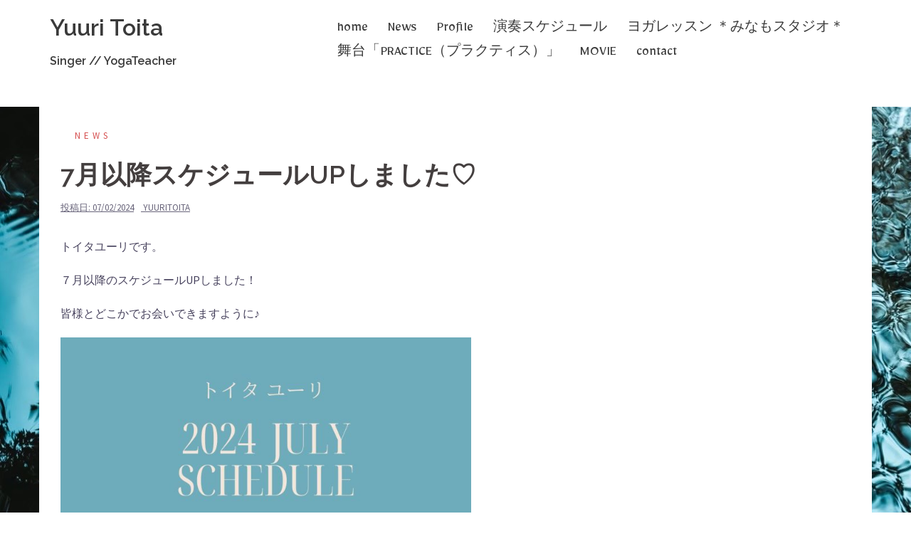

--- FILE ---
content_type: text/html; charset=UTF-8
request_url: http://yuuritoita.com/7%E6%9C%88%E4%BB%A5%E9%99%8D%E3%82%B9%E3%82%B1%E3%82%B8%E3%83%A5%E3%83%BC%E3%83%ABup%E3%81%97%E3%81%BE%E3%81%97%E3%81%9F%E2%99%A1/
body_size: 11934
content:
<!DOCTYPE html>
<html lang="ja"
	prefix="og: https://ogp.me/ns#" >
<head>
<meta charset="UTF-8">
<meta name="viewport" content="width=device-width, initial-scale=1">
<link rel="profile" href="http://gmpg.org/xfn/11">
<link rel="pingback" href="http://yuuritoita.com/xmlrpc.php">
<link href="https://fonts.googleapis.com/css?family=Mirza" rel="stylesheet">
<link href="https://fonts.googleapis.com/css?family=Mirza|Playball" rel="stylesheet">

<title>7月以降スケジュールUPしました♡ | Yuuri Toita</title>

		<!-- All in One SEO 4.0.18 -->
		<link rel="canonical" href="http://yuuritoita.com/7%e6%9c%88%e4%bb%a5%e9%99%8d%e3%82%b9%e3%82%b1%e3%82%b8%e3%83%a5%e3%83%bc%e3%83%abup%e3%81%97%e3%81%be%e3%81%97%e3%81%9f%e2%99%a1/" />
		<meta property="og:site_name" content="Yuuri Toita   | Singer // YogaTeacher" />
		<meta property="og:type" content="article" />
		<meta property="og:title" content="7月以降スケジュールUPしました♡ | Yuuri Toita" />
		<meta property="og:url" content="http://yuuritoita.com/7%e6%9c%88%e4%bb%a5%e9%99%8d%e3%82%b9%e3%82%b1%e3%82%b8%e3%83%a5%e3%83%bc%e3%83%abup%e3%81%97%e3%81%be%e3%81%97%e3%81%9f%e2%99%a1/" />
		<meta property="article:published_time" content="2024-07-01T16:25:09Z" />
		<meta property="article:modified_time" content="2024-07-10T06:56:29Z" />
		<meta property="twitter:card" content="summary" />
		<meta property="twitter:domain" content="yuuritoita.com" />
		<meta property="twitter:title" content="7月以降スケジュールUPしました♡ | Yuuri Toita" />
		<script type="application/ld+json" class="aioseo-schema">
			{"@context":"https:\/\/schema.org","@graph":[{"@type":"WebSite","@id":"http:\/\/yuuritoita.com\/#website","url":"http:\/\/yuuritoita.com\/","name":"Yuuri Toita","description":"Singer \/\/ YogaTeacher","publisher":{"@id":"http:\/\/yuuritoita.com\/#organization"}},{"@type":"Organization","@id":"http:\/\/yuuritoita.com\/#organization","name":"Yuuri Toita  Web Site","url":"http:\/\/yuuritoita.com\/"},{"@type":"BreadcrumbList","@id":"http:\/\/yuuritoita.com\/7%e6%9c%88%e4%bb%a5%e9%99%8d%e3%82%b9%e3%82%b1%e3%82%b8%e3%83%a5%e3%83%bc%e3%83%abup%e3%81%97%e3%81%be%e3%81%97%e3%81%9f%e2%99%a1\/#breadcrumblist","itemListElement":[{"@type":"ListItem","@id":"http:\/\/yuuritoita.com\/#listItem","position":"1","item":{"@id":"http:\/\/yuuritoita.com\/#item","name":"\u30db\u30fc\u30e0","description":"\u6b4c\u3046\u30e8\u30ae\u30fc\u30cb \u30c8\u30a4\u30bf\u30e6\u30fc\u30ea\u3067\u3059\u300215\u6b73\u304b\u3089\u30d0\u30f3\u30c9\u3092\u59cb\u3081\u3001\u73fe\u5728\u306f\u30b8\u30e3\u30ba\u30b7\u30f3\u30ac\u30fc\u3068\u3057\u3066\u3001\u30b8\u30e3\u30ba\u30af\u30e9\u30d6\u3084\u30ec\u30b9\u30c8\u30e9\u30f3\u306a\u3069\u3067\u6f14\u594f\u3057\u3066\u3044\u307e\u3059\u3002 \u307e\u305f\u3001\u4e16\u754c\u306e\u4fe1\u4ef0\u6587\u5316\u3084\u30a2\u30fc\u30c8\u3092\u52c9\u5f37\u3057\u3066\u3044\u304f\u306a\u304b\u3067\u30e8\u30ac\u306e\u7cbe\u795e\u3068\u51fa\u4f1a\u3044\u3001\u95a2\u897f\u3092\u4e2d\u5fc3\u306b\u30e8\u30ac\u30b9\u30bf\u30b8\u30aa\u3067\u30e8\u30ac\u3092\u6559\u3048\u3066\u3044\u307e\u3059\u3002 \u30b8\u30e3\u30ba\u3068\u30e8\u30ac\u3092\u878d\u5408\u3055\u305b\u305f\u821e\u53f0\u3092\u6a21\u7d22\u4e2d\u3067\u3059\uff01","url":"http:\/\/yuuritoita.com\/"},"nextItem":"http:\/\/yuuritoita.com\/7%e6%9c%88%e4%bb%a5%e9%99%8d%e3%82%b9%e3%82%b1%e3%82%b8%e3%83%a5%e3%83%bc%e3%83%abup%e3%81%97%e3%81%be%e3%81%97%e3%81%9f%e2%99%a1\/#listItem"},{"@type":"ListItem","@id":"http:\/\/yuuritoita.com\/7%e6%9c%88%e4%bb%a5%e9%99%8d%e3%82%b9%e3%82%b1%e3%82%b8%e3%83%a5%e3%83%bc%e3%83%abup%e3%81%97%e3%81%be%e3%81%97%e3%81%9f%e2%99%a1\/#listItem","position":"2","item":{"@id":"http:\/\/yuuritoita.com\/7%e6%9c%88%e4%bb%a5%e9%99%8d%e3%82%b9%e3%82%b1%e3%82%b8%e3%83%a5%e3%83%bc%e3%83%abup%e3%81%97%e3%81%be%e3%81%97%e3%81%9f%e2%99%a1\/#item","name":"7\u6708\u4ee5\u964d\u30b9\u30b1\u30b8\u30e5\u30fc\u30ebUP\u3057\u307e\u3057\u305f\u2661","url":"http:\/\/yuuritoita.com\/7%e6%9c%88%e4%bb%a5%e9%99%8d%e3%82%b9%e3%82%b1%e3%82%b8%e3%83%a5%e3%83%bc%e3%83%abup%e3%81%97%e3%81%be%e3%81%97%e3%81%9f%e2%99%a1\/"},"previousItem":"http:\/\/yuuritoita.com\/#listItem"}]},{"@type":"Person","@id":"http:\/\/yuuritoita.com\/author\/yuuritoita\/#author","url":"http:\/\/yuuritoita.com\/author\/yuuritoita\/","name":"yuuritoita","image":{"@type":"ImageObject","@id":"http:\/\/yuuritoita.com\/7%e6%9c%88%e4%bb%a5%e9%99%8d%e3%82%b9%e3%82%b1%e3%82%b8%e3%83%a5%e3%83%bc%e3%83%abup%e3%81%97%e3%81%be%e3%81%97%e3%81%9f%e2%99%a1\/#authorImage","url":"http:\/\/2.gravatar.com\/avatar\/50135c1353babea498bbca26ef8d7eb4?s=96&d=mm&r=g","width":"96","height":"96","caption":"yuuritoita"}},{"@type":"WebPage","@id":"http:\/\/yuuritoita.com\/7%e6%9c%88%e4%bb%a5%e9%99%8d%e3%82%b9%e3%82%b1%e3%82%b8%e3%83%a5%e3%83%bc%e3%83%abup%e3%81%97%e3%81%be%e3%81%97%e3%81%9f%e2%99%a1\/#webpage","url":"http:\/\/yuuritoita.com\/7%e6%9c%88%e4%bb%a5%e9%99%8d%e3%82%b9%e3%82%b1%e3%82%b8%e3%83%a5%e3%83%bc%e3%83%abup%e3%81%97%e3%81%be%e3%81%97%e3%81%9f%e2%99%a1\/","name":"7\u6708\u4ee5\u964d\u30b9\u30b1\u30b8\u30e5\u30fc\u30ebUP\u3057\u307e\u3057\u305f\u2661 | Yuuri Toita","inLanguage":"ja","isPartOf":{"@id":"http:\/\/yuuritoita.com\/#website"},"breadcrumb":{"@id":"http:\/\/yuuritoita.com\/7%e6%9c%88%e4%bb%a5%e9%99%8d%e3%82%b9%e3%82%b1%e3%82%b8%e3%83%a5%e3%83%bc%e3%83%abup%e3%81%97%e3%81%be%e3%81%97%e3%81%9f%e2%99%a1\/#breadcrumblist"},"author":"http:\/\/yuuritoita.com\/7%e6%9c%88%e4%bb%a5%e9%99%8d%e3%82%b9%e3%82%b1%e3%82%b8%e3%83%a5%e3%83%bc%e3%83%abup%e3%81%97%e3%81%be%e3%81%97%e3%81%9f%e2%99%a1\/#author","creator":"http:\/\/yuuritoita.com\/7%e6%9c%88%e4%bb%a5%e9%99%8d%e3%82%b9%e3%82%b1%e3%82%b8%e3%83%a5%e3%83%bc%e3%83%abup%e3%81%97%e3%81%be%e3%81%97%e3%81%9f%e2%99%a1\/#author","datePublished":"2024-07-01T16:25:09+00:00","dateModified":"2024-07-10T06:56:29+00:00"},{"@type":"Article","@id":"http:\/\/yuuritoita.com\/7%e6%9c%88%e4%bb%a5%e9%99%8d%e3%82%b9%e3%82%b1%e3%82%b8%e3%83%a5%e3%83%bc%e3%83%abup%e3%81%97%e3%81%be%e3%81%97%e3%81%9f%e2%99%a1\/#article","name":"7\u6708\u4ee5\u964d\u30b9\u30b1\u30b8\u30e5\u30fc\u30ebUP\u3057\u307e\u3057\u305f\u2661 | Yuuri Toita","headline":"7\u6708\u4ee5\u964d\u30b9\u30b1\u30b8\u30e5\u30fc\u30ebUP\u3057\u307e\u3057\u305f\u2661","author":{"@id":"http:\/\/yuuritoita.com\/author\/yuuritoita\/#author"},"publisher":{"@id":"http:\/\/yuuritoita.com\/#organization"},"datePublished":"2024-07-01T16:25:09+00:00","dateModified":"2024-07-10T06:56:29+00:00","articleSection":"News","mainEntityOfPage":{"@id":"http:\/\/yuuritoita.com\/7%e6%9c%88%e4%bb%a5%e9%99%8d%e3%82%b9%e3%82%b1%e3%82%b8%e3%83%a5%e3%83%bc%e3%83%abup%e3%81%97%e3%81%be%e3%81%97%e3%81%9f%e2%99%a1\/#webpage"},"isPartOf":{"@id":"http:\/\/yuuritoita.com\/7%e6%9c%88%e4%bb%a5%e9%99%8d%e3%82%b9%e3%82%b1%e3%82%b8%e3%83%a5%e3%83%bc%e3%83%abup%e3%81%97%e3%81%be%e3%81%97%e3%81%9f%e2%99%a1\/#webpage"},"image":{"@type":"ImageObject","@id":"http:\/\/yuuritoita.com\/#articleImage","url":"http:\/\/yuuritoita.com\/wp-content\/uploads\/2024\/07\/0c476f8f52417790b64a08a81d30ad7e.jpg","width":"1414","height":"2000"}}]}
		</script>
		<!-- All in One SEO -->

<link rel='dns-prefetch' href='//fonts.googleapis.com' />
<link rel='dns-prefetch' href='//s.w.org' />
<link rel="alternate" type="application/rss+xml" title="Yuuri Toita   &raquo; フィード" href="http://yuuritoita.com/feed/" />
<link rel="alternate" type="application/rss+xml" title="Yuuri Toita   &raquo; コメントフィード" href="http://yuuritoita.com/comments/feed/" />
<link rel="alternate" type="application/rss+xml" title="Yuuri Toita   &raquo; 7月以降スケジュールUPしました♡ のコメントのフィード" href="http://yuuritoita.com/7%e6%9c%88%e4%bb%a5%e9%99%8d%e3%82%b9%e3%82%b1%e3%82%b8%e3%83%a5%e3%83%bc%e3%83%abup%e3%81%97%e3%81%be%e3%81%97%e3%81%9f%e2%99%a1/feed/" />
		<script type="text/javascript">
			window._wpemojiSettings = {"baseUrl":"https:\/\/s.w.org\/images\/core\/emoji\/11\/72x72\/","ext":".png","svgUrl":"https:\/\/s.w.org\/images\/core\/emoji\/11\/svg\/","svgExt":".svg","source":{"concatemoji":"http:\/\/yuuritoita.com\/wp-includes\/js\/wp-emoji-release.min.js?ver=4.9.26"}};
			!function(e,a,t){var n,r,o,i=a.createElement("canvas"),p=i.getContext&&i.getContext("2d");function s(e,t){var a=String.fromCharCode;p.clearRect(0,0,i.width,i.height),p.fillText(a.apply(this,e),0,0);e=i.toDataURL();return p.clearRect(0,0,i.width,i.height),p.fillText(a.apply(this,t),0,0),e===i.toDataURL()}function c(e){var t=a.createElement("script");t.src=e,t.defer=t.type="text/javascript",a.getElementsByTagName("head")[0].appendChild(t)}for(o=Array("flag","emoji"),t.supports={everything:!0,everythingExceptFlag:!0},r=0;r<o.length;r++)t.supports[o[r]]=function(e){if(!p||!p.fillText)return!1;switch(p.textBaseline="top",p.font="600 32px Arial",e){case"flag":return s([55356,56826,55356,56819],[55356,56826,8203,55356,56819])?!1:!s([55356,57332,56128,56423,56128,56418,56128,56421,56128,56430,56128,56423,56128,56447],[55356,57332,8203,56128,56423,8203,56128,56418,8203,56128,56421,8203,56128,56430,8203,56128,56423,8203,56128,56447]);case"emoji":return!s([55358,56760,9792,65039],[55358,56760,8203,9792,65039])}return!1}(o[r]),t.supports.everything=t.supports.everything&&t.supports[o[r]],"flag"!==o[r]&&(t.supports.everythingExceptFlag=t.supports.everythingExceptFlag&&t.supports[o[r]]);t.supports.everythingExceptFlag=t.supports.everythingExceptFlag&&!t.supports.flag,t.DOMReady=!1,t.readyCallback=function(){t.DOMReady=!0},t.supports.everything||(n=function(){t.readyCallback()},a.addEventListener?(a.addEventListener("DOMContentLoaded",n,!1),e.addEventListener("load",n,!1)):(e.attachEvent("onload",n),a.attachEvent("onreadystatechange",function(){"complete"===a.readyState&&t.readyCallback()})),(n=t.source||{}).concatemoji?c(n.concatemoji):n.wpemoji&&n.twemoji&&(c(n.twemoji),c(n.wpemoji)))}(window,document,window._wpemojiSettings);
		</script>
		<style type="text/css">
img.wp-smiley,
img.emoji {
	display: inline !important;
	border: none !important;
	box-shadow: none !important;
	height: 1em !important;
	width: 1em !important;
	margin: 0 .07em !important;
	vertical-align: -0.1em !important;
	background: none !important;
	padding: 0 !important;
}
</style>
<link rel='stylesheet' id='sydney-bootstrap-css'  href='http://yuuritoita.com/wp-content/themes/sydney/css/bootstrap/bootstrap.min.css?ver=1' type='text/css' media='all' />
<link rel='stylesheet' id='contact-form-7-css'  href='http://yuuritoita.com/wp-content/plugins/contact-form-7/includes/css/styles.css?ver=5.0.3' type='text/css' media='all' />
<link rel='stylesheet' id='sydney-fonts-css'  href='https://fonts.googleapis.com/css?family=Source+Sans+Pro%3A400%2C400italic%2C600%7CRaleway%3A400%2C500%2C600' type='text/css' media='all' />
<link rel='stylesheet' id='sydney-style-css'  href='http://yuuritoita.com/wp-content/themes/sydney/style.css?ver=20180710' type='text/css' media='all' />
<style id='sydney-style-inline-css' type='text/css'>
.site-title { font-size:32px; }
.site-description { font-size:16px; }
#mainnav ul li a { font-size:14px; }
h1 { font-size:52px; }
h2 { font-size:42px; }
h3 { font-size:32px; }
h4 { font-size:25px; }
h5 { font-size:20px; }
h6 { font-size:18px; }
body { font-size:16px; }
.single .hentry .title-post { font-size:36px; }
.header-image { background-size:cover;}
.header-image { height:150px; }
.site-header.float-header { background-color:rgba(255,255,255,0.9);}
@media only screen and (max-width: 1024px) { .site-header { background-color:#ffffff;}}
.site-title a, .site-title a:hover { color:#3a3a3a}
.site-description { color:#3a3a3a}
#mainnav ul li a, #mainnav ul li::before { color:#3a3a3a}
#mainnav .sub-menu li a { color:#3a3a3a}
#mainnav .sub-menu li a { background:#3a3a3a}
.text-slider .maintitle, .text-slider .subtitle { color:#ffffff}
body { color:#47425d}
#secondary { background-color:#ffffff}
#secondary, #secondary a, #secondary .widget-title { color:#767676}
.footer-widgets { background-color:#252525}
.btn-menu { color:#d65050}
#mainnav ul li a:hover { color:#d65050}
.site-footer { background-color:#d66c64}
.site-footer,.site-footer a { color:#ffffff}
.overlay { background-color:#000000}
.page-wrap { padding-top:0px;}
.page-wrap { padding-bottom:100px;}
@media only screen and (max-width: 1025px) {		
			.mobile-slide {
				display: block;
			}
			.slide-item {
				background-image: none !important;
			}
			.header-slider {
			}
			.slide-item {
				height: auto !important;
			}
			.slide-inner {
				min-height: initial;
			} 
		}
@media only screen and (max-width: 780px) { 
    	h1 { font-size: 32px;}
		h2 { font-size: 28px;}
		h3 { font-size: 22px;}
		h4 { font-size: 18px;}
		h5 { font-size: 16px;}
		h6 { font-size: 14px;}
    }

</style>
<link rel='stylesheet' id='sydney-font-awesome-css'  href='http://yuuritoita.com/wp-content/themes/sydney/fonts/font-awesome.min.css?ver=4.9.26' type='text/css' media='all' />
<!--[if lte IE 9]>
<link rel='stylesheet' id='sydney-ie9-css'  href='http://yuuritoita.com/wp-content/themes/sydney/css/ie9.css?ver=4.9.26' type='text/css' media='all' />
<![endif]-->
<link rel='stylesheet' id='addtoany-css'  href='http://yuuritoita.com/wp-content/plugins/add-to-any/addtoany.min.css?ver=1.15' type='text/css' media='all' />
<script type='text/javascript' src='http://yuuritoita.com/wp-includes/js/jquery/jquery.js?ver=1.12.4'></script>
<script type='text/javascript' src='http://yuuritoita.com/wp-includes/js/jquery/jquery-migrate.min.js?ver=1.4.1'></script>
<script type='text/javascript' src='http://yuuritoita.com/wp-content/plugins/add-to-any/addtoany.min.js?ver=1.1'></script>
<link rel='https://api.w.org/' href='http://yuuritoita.com/wp-json/' />
<link rel="EditURI" type="application/rsd+xml" title="RSD" href="http://yuuritoita.com/xmlrpc.php?rsd" />
<link rel="wlwmanifest" type="application/wlwmanifest+xml" href="http://yuuritoita.com/wp-includes/wlwmanifest.xml" /> 
<link rel='prev' title='６月以降スケジュールUPしました♡' href='http://yuuritoita.com/%ef%bc%96%e6%9c%88%e4%bb%a5%e9%99%8d%e3%82%b9%e3%82%b1%e3%82%b8%e3%83%a5%e3%83%bc%e3%83%abup%e3%81%97%e3%81%be%e3%81%97%e3%81%9f%e2%99%a1/' />
<link rel='next' title='８月以降スケジュールUPしました♡' href='http://yuuritoita.com/%ef%bc%98%e6%9c%88%e4%bb%a5%e9%99%8d%e3%82%b9%e3%82%b1%e3%82%b8%e3%83%a5%e3%83%bc%e3%83%ab%e3%81%a7%e3%81%99%e2%99%aa/' />
<meta name="generator" content="WordPress 4.9.26" />
<link rel='shortlink' href='http://yuuritoita.com/?p=183073' />
<link rel="alternate" type="application/json+oembed" href="http://yuuritoita.com/wp-json/oembed/1.0/embed?url=http%3A%2F%2Fyuuritoita.com%2F7%25e6%259c%2588%25e4%25bb%25a5%25e9%2599%258d%25e3%2582%25b9%25e3%2582%25b1%25e3%2582%25b8%25e3%2583%25a5%25e3%2583%25bc%25e3%2583%25abup%25e3%2581%2597%25e3%2581%25be%25e3%2581%2597%25e3%2581%259f%25e2%2599%25a1%2F" />
<link rel="alternate" type="text/xml+oembed" href="http://yuuritoita.com/wp-json/oembed/1.0/embed?url=http%3A%2F%2Fyuuritoita.com%2F7%25e6%259c%2588%25e4%25bb%25a5%25e9%2599%258d%25e3%2582%25b9%25e3%2582%25b1%25e3%2582%25b8%25e3%2583%25a5%25e3%2583%25bc%25e3%2583%25abup%25e3%2581%2597%25e3%2581%25be%25e3%2581%2597%25e3%2581%259f%25e2%2599%25a1%2F&#038;format=xml" />

<script data-cfasync="false">
window.a2a_config=window.a2a_config||{};a2a_config.callbacks=[];a2a_config.overlays=[];a2a_config.templates={};a2a_localize = {
	Share: "共有",
	Save: "ブックマーク",
	Subscribe: "購読",
	Email: "メール",
	Bookmark: "ブックマーク",
	ShowAll: "すべて表示する",
	ShowLess: "小さく表示する",
	FindServices: "サービスを探す",
	FindAnyServiceToAddTo: "追加するサービスを今すぐ探す",
	PoweredBy: "Powered by",
	ShareViaEmail: "メールでシェアする",
	SubscribeViaEmail: "メールで購読する",
	BookmarkInYourBrowser: "ブラウザにブックマーク",
	BookmarkInstructions: "このページをブックマークするには、 Ctrl+D または \u2318+D を押下。",
	AddToYourFavorites: "お気に入りに追加",
	SendFromWebOrProgram: "任意のメールアドレスまたはメールプログラムから送信",
	EmailProgram: "メールプログラム",
	More: "詳細&#8230;",
	ThanksForSharing: "共有ありがとうございます !",
	ThanksForFollowing: "フォローありがとうございます !"
};

(function(d,s,a,b){a=d.createElement(s);b=d.getElementsByTagName(s)[0];a.async=1;a.src="https://static.addtoany.com/menu/page.js";b.parentNode.insertBefore(a,b);})(document,"script");
</script>
	<style type="text/css">
		.header-image {
			background-image: url(http://yuuritoita.com/wp-content/uploads/2018/09/blog_bg03.png);
			display: block;
		}
		@media only screen and (max-width: 1024px) {
			.header-inner {
				display: block;
			}
			.header-image {
				background-image: none;
				height: auto !important;
			}		
		}
	</style>
	<style type="text/css" id="custom-background-css">
body.custom-background { background-image: url("http://yuuritoita.com/wp-content/uploads/2023/04/IMG_1125.jpg"); background-position: left top; background-size: auto; background-repeat: repeat; background-attachment: scroll; }
</style>
<link rel="icon" href="http://yuuritoita.com/wp-content/uploads/2020/10/cropped-o2efd2ec20ba4f03b0d0117826f8be4f5_62688999_201002_0-32x32.jpg" sizes="32x32" />
<link rel="icon" href="http://yuuritoita.com/wp-content/uploads/2020/10/cropped-o2efd2ec20ba4f03b0d0117826f8be4f5_62688999_201002_0-192x192.jpg" sizes="192x192" />
<link rel="apple-touch-icon-precomposed" href="http://yuuritoita.com/wp-content/uploads/2020/10/cropped-o2efd2ec20ba4f03b0d0117826f8be4f5_62688999_201002_0-180x180.jpg" />
<meta name="msapplication-TileImage" content="http://yuuritoita.com/wp-content/uploads/2020/10/cropped-o2efd2ec20ba4f03b0d0117826f8be4f5_62688999_201002_0-270x270.jpg" />
		<style type="text/css" id="wp-custom-css">
			
#mainnav ul li a {
	font-family: 'Mirza', cursive;
	font-size:20px;
}


.slide-inner {
     top: 75%;  
}


#slideshow .roll-button {
	font-family: 'Mirza', cursive;
		padding:45px 0 0 0;
		border-radius: 150px;
		width:  120px;
		height:  120px;
		filter:alpha(opacity=80);
	-moz-opacity: 0.8;
	opacity: 0.8;
	}

header h1 {
    font: 52px/1.1;
}


.header-image .overlay {
    background-color: #ffffff;
}

/*スマホ　ロゴ配置変更*/
@media only screen and (max-width: 767px) {
.header-wrap .col-xs-12 {
	width:inherit;
}

.header-wrap .col-xs-12 img.site-logo{
	float:left;

	}

	
.btn-menu {
    font-size: 40px;
    width: 40px;
    height: 40px;
	position:fixed;
	top:15px;
	right:20px;
	z-index:1;
}
#mainnav-mobi ul > li > a {
    text-align: center;
}
#slideshow .roll-button{
	display:none;}

		
#mainnav-mobi {
    width: 100%;
    position: fixed;
    top: 100px !important;
		left:0;
    background-color: #1c1c1c;
    z-index: 1000;
    text-align: center;
	float:none !important;
}

	
}

@media only screen and (max-width: 600px) {
textarea, input[type="text"], input[type="submit"], input[type="password"], input[type="datetime"], input[type="datetime-local"], input[type="date"], input[type="month"], input[type="time"], input[type="week"], input[type="number"], input[type="email"], input[type="url"], input[type="search"], input[type="tel"], input[type="color"], .uneditable-input, .dropdown-menu, .navbar .nav > .active > a, .navbar .nav > .active > a:hover, .navbar .nav > .active > a:focus {
    width: 100%;
}
}



		</style>
	</head>

<body class="post-template-default single single-post postid-183073 single-format-standard custom-background elementor-default">

	<div class="preloader">
	    <div class="spinner">
	        <div class="pre-bounce1"></div>
	        <div class="pre-bounce2"></div>
	    </div>
	</div>
	
<div id="page" class="hfeed site">
	<a class="skip-link screen-reader-text" href="#content">コンテンツへスキップ</a>

	
	<header id="masthead" class="site-header" role="banner">
		<div class="header-wrap">
            <div class="container">
                <div class="row">
				<div class="col-md-4 col-sm-8 col-xs-12">
		        					<h1 class="site-title"><a href="http://yuuritoita.com/" rel="home">Yuuri Toita  </a></h1>
					<h2 class="site-description">Singer // YogaTeacher</h2>	        
		        				</div>
				<div class="col-md-8 col-sm-4 col-xs-12">
					<div class="btn-menu"></div>
					<nav id="mainnav" class="mainnav" role="navigation">
						<div class="menu-menu-container"><ul id="menu-menu" class="menu"><li id="menu-item-58" class="menu-item menu-item-type-custom menu-item-object-custom menu-item-home menu-item-58"><a href="http://yuuritoita.com">home</a></li>
<li id="menu-item-144" class="menu-item menu-item-type-taxonomy menu-item-object-category current-post-ancestor current-menu-parent current-post-parent menu-item-144"><a href="http://yuuritoita.com/category/news/">News</a></li>
<li id="menu-item-59" class="menu-item menu-item-type-post_type menu-item-object-page menu-item-59"><a href="http://yuuritoita.com/profile/">Profile</a></li>
<li id="menu-item-7017" class="menu-item menu-item-type-post_type menu-item-object-page menu-item-7017"><a href="http://yuuritoita.com/%e6%bc%94%e5%a5%8f%e3%82%b9%e3%82%b1%e3%82%b8%e3%83%a5%e3%83%bc%e3%83%ab/">演奏スケジュール</a></li>
<li id="menu-item-60" class="menu-item menu-item-type-post_type menu-item-object-page menu-item-60"><a href="http://yuuritoita.com/schedule/">ヨガレッスン ＊みなもスタジオ＊</a></li>
<li id="menu-item-440" class="menu-item menu-item-type-post_type menu-item-object-page menu-item-440"><a href="http://yuuritoita.com/%e8%88%9e%e5%8f%b0%e3%80%8cpractice%e3%80%8d/">舞台「PRACTICE（プラクティス）」</a></li>
<li id="menu-item-411" class="menu-item menu-item-type-post_type menu-item-object-page menu-item-411"><a href="http://yuuritoita.com/movie/">MOVIE</a></li>
<li id="menu-item-233" class="menu-item menu-item-type-post_type menu-item-object-page menu-item-233"><a href="http://yuuritoita.com/contact/">contact</a></li>
</ul></div>					</nav><!-- #site-navigation -->
				</div>
				</div>
			</div>
		</div>
	</header><!-- #masthead -->

	
	<div class="sydney-hero-area">
				<div class="header-image">
						<img class="header-inner" src="http://yuuritoita.com/wp-content/uploads/2018/09/blog_bg03.png" width="1920" alt="Yuuri Toita  " title="Yuuri Toita  ">
		</div>
		
			</div>

	
	<div id="content" class="page-wrap">
		<div class="container content-wrapper">
			<div class="row">	
	
	
	<div id="primary" class="content-area col-md-9 ">

		
		<main id="main" class="post-wrap" role="main">

		
			
<article id="post-183073" class="post-183073 post type-post status-publish format-standard hentry category-news">
	
	
	<header class="entry-header">
		
		<div class="meta-post">
			<a href="http://yuuritoita.com/category/news/" title="News" class="post-cat">News</a>		</div>

		<h1 class="title-post entry-title">7月以降スケジュールUPしました♡</h1>
				<div class="single-meta">
			<span class="posted-on">投稿日: <a href="http://yuuritoita.com/7%e6%9c%88%e4%bb%a5%e9%99%8d%e3%82%b9%e3%82%b1%e3%82%b8%e3%83%a5%e3%83%bc%e3%83%abup%e3%81%97%e3%81%be%e3%81%97%e3%81%9f%e2%99%a1/" rel="bookmark"><time class="entry-date published" datetime="2024-07-02T01:25:09+00:00">07/02/2024</time><time class="updated" datetime="2024-07-10T15:56:29+00:00">07/10/2024</time></a></span><span class="byline"> <span class="author vcard"><a class="url fn n" href="http://yuuritoita.com/author/yuuritoita/">yuuritoita</a></span></span>		</div><!-- .entry-meta -->
			</header><!-- .entry-header -->

	
	<div class="entry-content">
		<p>トイタユーリです。</p>
<p>７月以降のスケジュールUPしました！</p>
<p>皆様とどこかでお会いできますように♪</p>
<p><img class="alignnone wp-image-183076" src="http://yuuritoita.com/wp-content/uploads/2024/07/0c476f8f52417790b64a08a81d30ad7e-212x300.jpg" alt="" width="577" height="817" srcset="http://yuuritoita.com/wp-content/uploads/2024/07/0c476f8f52417790b64a08a81d30ad7e-212x300.jpg 212w, http://yuuritoita.com/wp-content/uploads/2024/07/0c476f8f52417790b64a08a81d30ad7e-768x1086.jpg 768w, http://yuuritoita.com/wp-content/uploads/2024/07/0c476f8f52417790b64a08a81d30ad7e-724x1024.jpg 724w, http://yuuritoita.com/wp-content/uploads/2024/07/0c476f8f52417790b64a08a81d30ad7e-830x1174.jpg 830w, http://yuuritoita.com/wp-content/uploads/2024/07/0c476f8f52417790b64a08a81d30ad7e-230x325.jpg 230w, http://yuuritoita.com/wp-content/uploads/2024/07/0c476f8f52417790b64a08a81d30ad7e-350x495.jpg 350w, http://yuuritoita.com/wp-content/uploads/2024/07/0c476f8f52417790b64a08a81d30ad7e-480x679.jpg 480w, http://yuuritoita.com/wp-content/uploads/2024/07/0c476f8f52417790b64a08a81d30ad7e.jpg 1414w" sizes="(max-width: 577px) 100vw, 577px" /></p>
<p>○○○○○○ 7月演奏予定 ○○○○○○</p>
<p>7/2 火曜＠堺筋本町 聰 音</p>
<p>岡崎 泰正（うた・ギター・etc）</p>
<p>植田 良太（ピアノ）トイタ ユーリ（うた）</p>
<p>19:00 OPEN<span class="Apple-converted-space">  </span>19:30 START</p>
<p>¥2,500- ＋<span class="Apple-converted-space">  </span>別途ご飲食代¥ 1,500-（2ドリンク or 1ドリンク1フード)<span class="Apple-converted-space"> </span></p>
<p>★ 有料ライブ配信もいたします。詳しくはこちら</p>
<p>↓</p>
<p>https://twitcasting.tv/g:117056806082016294157/shopcart/318228</p>
<p><img class="alignnone wp-image-183082" src="http://yuuritoita.com/wp-content/uploads/2024/07/IMG_1837-294x300.jpg" alt="" width="574" height="586" srcset="http://yuuritoita.com/wp-content/uploads/2024/07/IMG_1837-294x300.jpg 294w, http://yuuritoita.com/wp-content/uploads/2024/07/IMG_1837-768x784.jpg 768w, http://yuuritoita.com/wp-content/uploads/2024/07/IMG_1837-830x848.jpg 830w, http://yuuritoita.com/wp-content/uploads/2024/07/IMG_1837-230x235.jpg 230w, http://yuuritoita.com/wp-content/uploads/2024/07/IMG_1837-350x357.jpg 350w, http://yuuritoita.com/wp-content/uploads/2024/07/IMG_1837-480x490.jpg 480w, http://yuuritoita.com/wp-content/uploads/2024/07/IMG_1837.jpg 940w" sizes="(max-width: 574px) 100vw, 574px" /></p>
<p>○○○○○○○○○○○○</p>
<p><b>7/11 </b><b>木曜＠心斎橋アートクラブ</b></p>
<p><b><span class="Apple-converted-space"> </span>18:45</b><b>～</b><b> /20:00</b><b>～</b><b> 2stage</b></p>
<p>Pf 宮下 博行 　Gt 能勢 英文</p>
<p>Vo濱 明子 Voトイタユーリ</p>
<p>MC 2800yen(別途オードブル700yen)大阪市中央区心斎橋筋2-6-14 アクロスビル ７F</p>
<p>○○○○○○○○○○○○</p>
<p>7/12 金曜<b> @</b><b>淀屋橋酒音</b></p>
<p><b>19:30</b><b>～</b><b> / 20:30</b><b>～</b><b> </b><b>２</b><b>stage</b></p>
<p>鷲尾一夫 (Gt) トイタユーリ(vo)MC 2000yen(Bar charge 400yen)<br />
大阪市中央区北浜３丁目２－１６ 3階</p>
<p><img class="alignnone wp-image-183077" src="http://yuuritoita.com/wp-content/uploads/2024/07/302fe69f7c0be134a888755cc8a3bdb8-212x300.jpg" alt="" width="588" height="832" srcset="http://yuuritoita.com/wp-content/uploads/2024/07/302fe69f7c0be134a888755cc8a3bdb8-212x300.jpg 212w, http://yuuritoita.com/wp-content/uploads/2024/07/302fe69f7c0be134a888755cc8a3bdb8-768x1086.jpg 768w, http://yuuritoita.com/wp-content/uploads/2024/07/302fe69f7c0be134a888755cc8a3bdb8-724x1024.jpg 724w, http://yuuritoita.com/wp-content/uploads/2024/07/302fe69f7c0be134a888755cc8a3bdb8-830x1174.jpg 830w, http://yuuritoita.com/wp-content/uploads/2024/07/302fe69f7c0be134a888755cc8a3bdb8-230x325.jpg 230w, http://yuuritoita.com/wp-content/uploads/2024/07/302fe69f7c0be134a888755cc8a3bdb8-350x495.jpg 350w, http://yuuritoita.com/wp-content/uploads/2024/07/302fe69f7c0be134a888755cc8a3bdb8-480x679.jpg 480w, http://yuuritoita.com/wp-content/uploads/2024/07/302fe69f7c0be134a888755cc8a3bdb8.jpg 1414w" sizes="(max-width: 588px) 100vw, 588px" /></p>
<p>○○○○○○○○○○○○</p>
<p>7/20土曜 <b>@</b><b>北新地クレッセント</b></p>
<p><span class="Apple-converted-space"> </span>/TONE BASS DUO with Juli Toyta  <span class="Apple-converted-space"> </span></p>
<p>刀祢直和(cb) 片岡ゆき(pf)トイタユーリ(vo)</p>
<p><img class="alignnone wp-image-183079" src="http://yuuritoita.com/wp-content/uploads/2024/07/587d8bda2ca35ef7e7e07834b230860c-212x300.jpg" alt="" width="602" height="852" srcset="http://yuuritoita.com/wp-content/uploads/2024/07/587d8bda2ca35ef7e7e07834b230860c-212x300.jpg 212w, http://yuuritoita.com/wp-content/uploads/2024/07/587d8bda2ca35ef7e7e07834b230860c-768x1086.jpg 768w, http://yuuritoita.com/wp-content/uploads/2024/07/587d8bda2ca35ef7e7e07834b230860c-724x1024.jpg 724w, http://yuuritoita.com/wp-content/uploads/2024/07/587d8bda2ca35ef7e7e07834b230860c-830x1174.jpg 830w, http://yuuritoita.com/wp-content/uploads/2024/07/587d8bda2ca35ef7e7e07834b230860c-230x325.jpg 230w, http://yuuritoita.com/wp-content/uploads/2024/07/587d8bda2ca35ef7e7e07834b230860c-350x495.jpg 350w, http://yuuritoita.com/wp-content/uploads/2024/07/587d8bda2ca35ef7e7e07834b230860c-480x679.jpg 480w, http://yuuritoita.com/wp-content/uploads/2024/07/587d8bda2ca35ef7e7e07834b230860c.jpg 1414w" sizes="(max-width: 602px) 100vw, 602px" /></p>
<p>○○○○○○○○○○○○</p>
<p><b>7/25 </b><b>木曜＠心斎橋アートクラブ</b></p>
<p><b><span class="Apple-converted-space"> </span>18:45</b><b>～</b><b> /20:00</b><b>～</b><b> 2stage</b></p>
<p>Pf 高岡正人</p>
<p>Vo 山口ひとみ<span class="Apple-converted-space">  </span>Vo リリータナカ<span class="Apple-converted-space">  </span>Voトイタユーリ</p>
<p>MC 2800yen(別途オードブル700yen)大阪市中央区心斎橋筋2-6-14 アクロスビル ７F</p>
<p>○○○○○○○○○○○○</p>
<p>7/27 土曜 @浜大津 パーンの笛</p>
<p>TONE BASS talking to YUKI with Juli Toyta</p>
<p>刀祢直和（cb) 片岡ゆき(pf) トイタユーリ(vo)</p>
<p>1st 14:00 2nd 15:15 Music Charge ￥2,500</p>
<p>〒520-0047 滋賀県大津市浜大津２丁目２−２６</p>
<p>090-5979-2730</p>
<p><img class="alignnone wp-image-183078" src="http://yuuritoita.com/wp-content/uploads/2024/07/e5a22dfb11330614b59e9f4fb90ee333-212x300.jpg" alt="" width="632" height="894" srcset="http://yuuritoita.com/wp-content/uploads/2024/07/e5a22dfb11330614b59e9f4fb90ee333-212x300.jpg 212w, http://yuuritoita.com/wp-content/uploads/2024/07/e5a22dfb11330614b59e9f4fb90ee333-768x1086.jpg 768w, http://yuuritoita.com/wp-content/uploads/2024/07/e5a22dfb11330614b59e9f4fb90ee333-724x1024.jpg 724w, http://yuuritoita.com/wp-content/uploads/2024/07/e5a22dfb11330614b59e9f4fb90ee333-830x1174.jpg 830w, http://yuuritoita.com/wp-content/uploads/2024/07/e5a22dfb11330614b59e9f4fb90ee333-230x325.jpg 230w, http://yuuritoita.com/wp-content/uploads/2024/07/e5a22dfb11330614b59e9f4fb90ee333-350x495.jpg 350w, http://yuuritoita.com/wp-content/uploads/2024/07/e5a22dfb11330614b59e9f4fb90ee333-480x679.jpg 480w, http://yuuritoita.com/wp-content/uploads/2024/07/e5a22dfb11330614b59e9f4fb90ee333.jpg 1414w" sizes="(max-width: 632px) 100vw, 632px" /></p>
<p>○○○○○○○○○○○○</p>
<p>7/30火曜 夜@肥後橋バルピコ</p>
<p>「トイタユーリ バースデーライブ &#8221;一夜限りのバルピコジャズナイト&#8221; 」</p>
<p>Pf 片岡 ゆき Fl 市瀬 由紀  Ba 坂田 慶治  Voトイタユーリ</p>
<p>19:00〜21：00   20名限定 完全予約制</p>
<p>MC 3000yen ＋2 drink 以上 ♪</p>
<p><img class="alignnone wp-image-183089" src="http://yuuritoita.com/wp-content/uploads/2024/07/b9e4ff6a49acbb7836986176bedfa07b-212x300.jpg" alt="" width="739" height="1046" srcset="http://yuuritoita.com/wp-content/uploads/2024/07/b9e4ff6a49acbb7836986176bedfa07b-212x300.jpg 212w, http://yuuritoita.com/wp-content/uploads/2024/07/b9e4ff6a49acbb7836986176bedfa07b-768x1086.jpg 768w, http://yuuritoita.com/wp-content/uploads/2024/07/b9e4ff6a49acbb7836986176bedfa07b-724x1024.jpg 724w, http://yuuritoita.com/wp-content/uploads/2024/07/b9e4ff6a49acbb7836986176bedfa07b-830x1174.jpg 830w, http://yuuritoita.com/wp-content/uploads/2024/07/b9e4ff6a49acbb7836986176bedfa07b-230x325.jpg 230w, http://yuuritoita.com/wp-content/uploads/2024/07/b9e4ff6a49acbb7836986176bedfa07b-350x495.jpg 350w, http://yuuritoita.com/wp-content/uploads/2024/07/b9e4ff6a49acbb7836986176bedfa07b-480x679.jpg 480w, http://yuuritoita.com/wp-content/uploads/2024/07/b9e4ff6a49acbb7836986176bedfa07b.jpg 1414w" sizes="(max-width: 739px) 100vw, 739px" /></p>
<p>○○○○○○○○○○○○</p>
<p>北新地インディゴブルー <a href="https://www.google.com/url?sa=t&amp;source=web&amp;rct=j&amp;opi=89978449&amp;url=https://www.indigoblue.club/&amp;ved=2ahUKEwj4uJDqwsGGAxUislYBHYB_BacQFnoECAYQAQ&amp;usg=AOvVaw3Wwbv6xzVkGrMi2UECQINa">https://www.indigoblue.club</a></p>
<p>詳細お問い合わせください♪</p>
<p>7/4 木  Gt 大西 教文</p>
<p>7/18 木 Gt 能勢 英文</p>
<p>○○○○○○♪今後の演奏♪○○○○○○</p>
<p><b>8/3</b><b>土曜</b><b>@</b><b>草津コルトレーン</b> / TONE BASS DUO with Juli Toyta    刀祢直和(cb) 片岡ゆき(pf)</p>
<h4 class="m_3">1st 20:00~20:45 2st 21:00~21:45</h4>
<h4>Charge：3,000 + 2 order</h4>
<p><img class="alignnone  wp-image-183105" src="http://yuuritoita.com/wp-content/uploads/2024/07/8efe7071e8a798f7145dadfb533ad6bd-212x300.jpg" alt="" width="575" height="814" srcset="http://yuuritoita.com/wp-content/uploads/2024/07/8efe7071e8a798f7145dadfb533ad6bd-212x300.jpg 212w, http://yuuritoita.com/wp-content/uploads/2024/07/8efe7071e8a798f7145dadfb533ad6bd-768x1086.jpg 768w, http://yuuritoita.com/wp-content/uploads/2024/07/8efe7071e8a798f7145dadfb533ad6bd-724x1024.jpg 724w, http://yuuritoita.com/wp-content/uploads/2024/07/8efe7071e8a798f7145dadfb533ad6bd-830x1174.jpg 830w, http://yuuritoita.com/wp-content/uploads/2024/07/8efe7071e8a798f7145dadfb533ad6bd-230x325.jpg 230w, http://yuuritoita.com/wp-content/uploads/2024/07/8efe7071e8a798f7145dadfb533ad6bd-350x495.jpg 350w, http://yuuritoita.com/wp-content/uploads/2024/07/8efe7071e8a798f7145dadfb533ad6bd-480x679.jpg 480w, http://yuuritoita.com/wp-content/uploads/2024/07/8efe7071e8a798f7145dadfb533ad6bd.jpg 1414w" sizes="(max-width: 575px) 100vw, 575px" /></p>
<p>&nbsp;</p>
<p><b>8/4 </b><b>日曜＠阿波座</b><b>VIDA LATINA/ </b>夜 「お月様イベントライブ」<span class="Apple-converted-space">  </span>Pf 片岡ゆき</p>
<p><img class="alignnone  wp-image-183102" src="http://yuuritoita.com/wp-content/uploads/2024/07/8A5356C7-33FC-48CC-AC4D-CB042FAF2E4E-300x300.jpeg" alt="" width="572" height="572" srcset="http://yuuritoita.com/wp-content/uploads/2024/07/8A5356C7-33FC-48CC-AC4D-CB042FAF2E4E-300x300.jpeg 300w, http://yuuritoita.com/wp-content/uploads/2024/07/8A5356C7-33FC-48CC-AC4D-CB042FAF2E4E-150x150.jpeg 150w, http://yuuritoita.com/wp-content/uploads/2024/07/8A5356C7-33FC-48CC-AC4D-CB042FAF2E4E-768x768.jpeg 768w, http://yuuritoita.com/wp-content/uploads/2024/07/8A5356C7-33FC-48CC-AC4D-CB042FAF2E4E-1024x1024.jpeg 1024w, http://yuuritoita.com/wp-content/uploads/2024/07/8A5356C7-33FC-48CC-AC4D-CB042FAF2E4E-830x830.jpeg 830w, http://yuuritoita.com/wp-content/uploads/2024/07/8A5356C7-33FC-48CC-AC4D-CB042FAF2E4E-230x230.jpeg 230w, http://yuuritoita.com/wp-content/uploads/2024/07/8A5356C7-33FC-48CC-AC4D-CB042FAF2E4E-350x350.jpeg 350w, http://yuuritoita.com/wp-content/uploads/2024/07/8A5356C7-33FC-48CC-AC4D-CB042FAF2E4E-480x480.jpeg 480w, http://yuuritoita.com/wp-content/uploads/2024/07/8A5356C7-33FC-48CC-AC4D-CB042FAF2E4E.jpeg 1080w" sizes="(max-width: 572px) 100vw, 572px" /></p>
<p>&nbsp;</p>
<p><b>8/7 </b><b>水曜＠三ノ宮グレートブルー</b>/ 「ゆきゆきユーリ」 Pf 片岡ゆき　Fl 市瀬由紀</p>
<p><img class="alignnone wp-image-183084" src="http://yuuritoita.com/wp-content/uploads/2024/07/d04dfea0284208af0f9d90709f7469d0-212x300.jpg" alt="" width="567" height="802" srcset="http://yuuritoita.com/wp-content/uploads/2024/07/d04dfea0284208af0f9d90709f7469d0-212x300.jpg 212w, http://yuuritoita.com/wp-content/uploads/2024/07/d04dfea0284208af0f9d90709f7469d0-768x1086.jpg 768w, http://yuuritoita.com/wp-content/uploads/2024/07/d04dfea0284208af0f9d90709f7469d0-724x1024.jpg 724w, http://yuuritoita.com/wp-content/uploads/2024/07/d04dfea0284208af0f9d90709f7469d0-830x1174.jpg 830w, http://yuuritoita.com/wp-content/uploads/2024/07/d04dfea0284208af0f9d90709f7469d0-230x325.jpg 230w, http://yuuritoita.com/wp-content/uploads/2024/07/d04dfea0284208af0f9d90709f7469d0-350x495.jpg 350w, http://yuuritoita.com/wp-content/uploads/2024/07/d04dfea0284208af0f9d90709f7469d0-480x679.jpg 480w, http://yuuritoita.com/wp-content/uploads/2024/07/d04dfea0284208af0f9d90709f7469d0.jpg 1414w" sizes="(max-width: 567px) 100vw, 567px" /></p>
<p><b>8/12</b><b>月祝</b><b>@</b><b>梅田</b><b>Jazz On Top act</b><b>Ⅲ</b><span class="Apple-converted-space"> </span></p>
<p>⭐︎わいわい Dreams⭐︎19:30～/21:00～ 2stage</p>
<p>Pf 片岡ゆき　Voトイタユーリ</p>
<p>予約2750yen 当日3300yen</p>
<p>大阪市北区堂山町15-17 ACTⅢ 1階</p>
<p><img class="alignnone wp-image-183099" src="http://yuuritoita.com/wp-content/uploads/2024/07/Jazz-night.zip-1-214x300.png" alt="" width="568" height="796" srcset="http://yuuritoita.com/wp-content/uploads/2024/07/Jazz-night.zip-1-214x300.png 214w, http://yuuritoita.com/wp-content/uploads/2024/07/Jazz-night.zip-1-768x1076.png 768w, http://yuuritoita.com/wp-content/uploads/2024/07/Jazz-night.zip-1-731x1024.png 731w, http://yuuritoita.com/wp-content/uploads/2024/07/Jazz-night.zip-1-830x1162.png 830w, http://yuuritoita.com/wp-content/uploads/2024/07/Jazz-night.zip-1-230x322.png 230w, http://yuuritoita.com/wp-content/uploads/2024/07/Jazz-night.zip-1-350x490.png 350w, http://yuuritoita.com/wp-content/uploads/2024/07/Jazz-night.zip-1-480x672.png 480w, http://yuuritoita.com/wp-content/uploads/2024/07/Jazz-night.zip-1.png 1428w" sizes="(max-width: 568px) 100vw, 568px" /></p>
<p><b>8/17</b><b>土曜</b><b>@</b><b>北新地クレッセント</b> / Pf 佐藤勇作 Ba 坂田慶治 Ds 岩高 淳</p>
<p><img class="alignnone wp-image-183095" src="http://yuuritoita.com/wp-content/uploads/2024/07/1029-6-212x300.jpg" alt="" width="566" height="801" srcset="http://yuuritoita.com/wp-content/uploads/2024/07/1029-6-212x300.jpg 212w, http://yuuritoita.com/wp-content/uploads/2024/07/1029-6-768x1086.jpg 768w, http://yuuritoita.com/wp-content/uploads/2024/07/1029-6-724x1024.jpg 724w, http://yuuritoita.com/wp-content/uploads/2024/07/1029-6-830x1174.jpg 830w, http://yuuritoita.com/wp-content/uploads/2024/07/1029-6-230x325.jpg 230w, http://yuuritoita.com/wp-content/uploads/2024/07/1029-6-350x495.jpg 350w, http://yuuritoita.com/wp-content/uploads/2024/07/1029-6-480x679.jpg 480w, http://yuuritoita.com/wp-content/uploads/2024/07/1029-6.jpg 1414w" sizes="(max-width: 566px) 100vw, 566px" /></p>
<p>8/23金曜@北新地Barわかな /Pf 片岡ゆき</p>
<p><img class="alignnone wp-image-183093" src="http://yuuritoita.com/wp-content/uploads/2024/07/BAr-Its-Special-212x300.jpg" alt="" width="567" height="802" srcset="http://yuuritoita.com/wp-content/uploads/2024/07/BAr-Its-Special-212x300.jpg 212w, http://yuuritoita.com/wp-content/uploads/2024/07/BAr-Its-Special-768x1086.jpg 768w, http://yuuritoita.com/wp-content/uploads/2024/07/BAr-Its-Special-724x1024.jpg 724w, http://yuuritoita.com/wp-content/uploads/2024/07/BAr-Its-Special-830x1174.jpg 830w, http://yuuritoita.com/wp-content/uploads/2024/07/BAr-Its-Special-230x325.jpg 230w, http://yuuritoita.com/wp-content/uploads/2024/07/BAr-Its-Special-350x495.jpg 350w, http://yuuritoita.com/wp-content/uploads/2024/07/BAr-Its-Special-480x679.jpg 480w, http://yuuritoita.com/wp-content/uploads/2024/07/BAr-Its-Special.jpg 1414w" sizes="(max-width: 567px) 100vw, 567px" /></p>
<p>8/30 金曜<b>淀屋橋酒音</b>/鷲尾一夫 (Gt)<span class="Apple-converted-space"> </span></p>
<p><img class="alignnone wp-image-183077" src="http://yuuritoita.com/wp-content/uploads/2024/07/302fe69f7c0be134a888755cc8a3bdb8-212x300.jpg" alt="" width="564" height="798" srcset="http://yuuritoita.com/wp-content/uploads/2024/07/302fe69f7c0be134a888755cc8a3bdb8-212x300.jpg 212w, http://yuuritoita.com/wp-content/uploads/2024/07/302fe69f7c0be134a888755cc8a3bdb8-768x1086.jpg 768w, http://yuuritoita.com/wp-content/uploads/2024/07/302fe69f7c0be134a888755cc8a3bdb8-724x1024.jpg 724w, http://yuuritoita.com/wp-content/uploads/2024/07/302fe69f7c0be134a888755cc8a3bdb8-830x1174.jpg 830w, http://yuuritoita.com/wp-content/uploads/2024/07/302fe69f7c0be134a888755cc8a3bdb8-230x325.jpg 230w, http://yuuritoita.com/wp-content/uploads/2024/07/302fe69f7c0be134a888755cc8a3bdb8-350x495.jpg 350w, http://yuuritoita.com/wp-content/uploads/2024/07/302fe69f7c0be134a888755cc8a3bdb8-480x679.jpg 480w, http://yuuritoita.com/wp-content/uploads/2024/07/302fe69f7c0be134a888755cc8a3bdb8.jpg 1414w" sizes="(max-width: 564px) 100vw, 564px" /></p>
<div class="addtoany_share_save_container addtoany_content addtoany_content_bottom"><div class="a2a_kit a2a_kit_size_32 addtoany_list" data-a2a-url="http://yuuritoita.com/7%e6%9c%88%e4%bb%a5%e9%99%8d%e3%82%b9%e3%82%b1%e3%82%b8%e3%83%a5%e3%83%bc%e3%83%abup%e3%81%97%e3%81%be%e3%81%97%e3%81%9f%e2%99%a1/" data-a2a-title="7月以降スケジュールUPしました♡"><a class="a2a_button_facebook" href="https://www.addtoany.com/add_to/facebook?linkurl=http%3A%2F%2Fyuuritoita.com%2F7%25e6%259c%2588%25e4%25bb%25a5%25e9%2599%258d%25e3%2582%25b9%25e3%2582%25b1%25e3%2582%25b8%25e3%2583%25a5%25e3%2583%25bc%25e3%2583%25abup%25e3%2581%2597%25e3%2581%25be%25e3%2581%2597%25e3%2581%259f%25e2%2599%25a1%2F&amp;linkname=7%E6%9C%88%E4%BB%A5%E9%99%8D%E3%82%B9%E3%82%B1%E3%82%B8%E3%83%A5%E3%83%BC%E3%83%ABUP%E3%81%97%E3%81%BE%E3%81%97%E3%81%9F%E2%99%A1" title="Facebook" rel="nofollow noopener" target="_blank"></a><a class="a2a_button_twitter" href="https://www.addtoany.com/add_to/twitter?linkurl=http%3A%2F%2Fyuuritoita.com%2F7%25e6%259c%2588%25e4%25bb%25a5%25e9%2599%258d%25e3%2582%25b9%25e3%2582%25b1%25e3%2582%25b8%25e3%2583%25a5%25e3%2583%25bc%25e3%2583%25abup%25e3%2581%2597%25e3%2581%25be%25e3%2581%2597%25e3%2581%259f%25e2%2599%25a1%2F&amp;linkname=7%E6%9C%88%E4%BB%A5%E9%99%8D%E3%82%B9%E3%82%B1%E3%82%B8%E3%83%A5%E3%83%BC%E3%83%ABUP%E3%81%97%E3%81%BE%E3%81%97%E3%81%9F%E2%99%A1" title="Twitter" rel="nofollow noopener" target="_blank"></a><a class="a2a_dd addtoany_share_save addtoany_share" href="https://www.addtoany.com/share"></a></div></div>			</div><!-- .entry-content -->

	<footer class="entry-footer">
			</footer><!-- .entry-footer -->

	
</article><!-- #post-## -->

				<nav class="navigation post-navigation" role="navigation">
		<h2 class="screen-reader-text">投稿ナビゲーション</h2>
		<div class="nav-links clearfix">
			<div class="nav-previous"><span>&#10229;</span><a href="http://yuuritoita.com/%ef%bc%96%e6%9c%88%e4%bb%a5%e9%99%8d%e3%82%b9%e3%82%b1%e3%82%b8%e3%83%a5%e3%83%bc%e3%83%abup%e3%81%97%e3%81%be%e3%81%97%e3%81%9f%e2%99%a1/" rel="prev">６月以降スケジュールUPしました♡</a></div><div class="nav-next"><a href="http://yuuritoita.com/%ef%bc%98%e6%9c%88%e4%bb%a5%e9%99%8d%e3%82%b9%e3%82%b1%e3%82%b8%e3%83%a5%e3%83%bc%e3%83%ab%e3%81%a7%e3%81%99%e2%99%aa/" rel="next">８月以降スケジュールUPしました♡</a><span>&#10230;</span></div>		</div><!-- .nav-links -->
	</nav><!-- .navigation -->
	
			
		
		</main><!-- #main -->
	</div><!-- #primary -->

	
			</div>
		</div>
	</div><!-- #content -->

	
			

	
	<div id="sidebar-footer" class="footer-widgets widget-area" role="complementary">
		<div class="container">
							<div class="sidebar-column col-md-4">
					<aside id="text-4" class="widget widget_text">			<div class="textwidget"><p><img class="alignnone size-medium wp-image-18" src="http://yuuritoita.com/wp-content/uploads/2018/08/main01-300x169.png" alt="" width="300" height="169" /></p>
</div>
		</aside>				</div>
				
							<div class="sidebar-column col-md-4">
					<aside id="text-2" class="widget widget_text">			<div class="textwidget"><p><strong>トイタ ユーリ</strong><br />
As a SINGER, Voice Trainer or YOGA TEACHER</p>
<p>演奏の依頼、ボイストレーニングレッスン、ヨガ出張クラスなどお問い合わせは気軽にメッセージください。</p>
</div>
		</aside>				</div>
				
							<div class="sidebar-column col-md-4">
					<aside id="sydney_contact_info-2" class="widget sydney_contact_info_widget"><h3 class="widget-title">Yuuri Toita</h3><div class="contact-address"><span><i class="fa fa-home"></i></span>japan oosaka</div><div class="contact-email"><span><i class="fa fa-envelope"></i></span><a href="mailto:i&#110;&#102;o&#64;yu&#117;&#114;&#105;to&#105;t&#97;.&#99;&#111;m">i&#110;&#102;o&#64;yu&#117;&#114;&#105;to&#105;t&#97;.&#99;&#111;m</a></div></aside><aside id="lsi_widget-2" class="widget widget_lsi_widget"><ul class="lsi-social-icons icon-set-lsi_widget-2" style="text-align: left"><li class="lsi-social-facebook"><a class="" rel="nofollow" title="Facebook" aria-label="Facebook" href="https://www.facebook.com/yuuri.toita" ><i class="lsicon lsicon-facebook"></i></a></li><li class="lsi-social-twitter"><a class="" rel="nofollow" title="Twitter" aria-label="Twitter" href="https://twitter.com/julipudding?lang=ja" ><i class="lsicon lsicon-twitter"></i></a></li><li class="lsi-social-instagram"><a class="" rel="nofollow" title="Instagram" aria-label="Instagram" href="https://www.instagram.com/julitoyta/" ><i class="lsicon lsicon-instagram"></i></a></li></ul></aside>				</div>
				
				
		</div>	
	</div>	
    <a class="go-top"><i class="fa fa-angle-up"></i></a>
		
	<footer id="colophon" class="site-footer" role="contentinfo">
		<div class="container">
			&copy; 2018 yuuritoita
            
		</div><!-- .site-info -->
	</footer><!-- #colophon -->

	
</div><!-- #page -->

<script type="text/javascript">
  if(jQuery('.wpcf7').length){　//formのclassが存在するか判定
    var wpcf7Elm = document.querySelector( '.wpcf7' );
    wpcf7Elm.addEventListener( 'wpcf7mailsent', function( event ) {
     location.replace('http://yuuritoita.com/thanks/');
   }, false );
  }
</script>
<link rel='stylesheet' id='lsi-style-css'  href='http://yuuritoita.com/wp-content/plugins/lightweight-social-icons/css/style-min.css?ver=1.1' type='text/css' media='all' />
<style id='lsi-style-inline-css' type='text/css'>
.icon-set-lsi_widget-2 a,
			.icon-set-lsi_widget-2 a:visited,
			.icon-set-lsi_widget-2 a:focus {
				border-radius: 20px;
				background: #d65050 !important;
				color: #FFFFFF !important;
				font-size: 20px !important;
			}

			.icon-set-lsi_widget-2 a:hover {
				background: #777777 !important;
				color: #FFFFFF !important;
			}
</style>
<script type='text/javascript'>
/* <![CDATA[ */
var wpcf7 = {"apiSettings":{"root":"http:\/\/yuuritoita.com\/wp-json\/contact-form-7\/v1","namespace":"contact-form-7\/v1"},"recaptcha":{"messages":{"empty":"\u3042\u306a\u305f\u304c\u30ed\u30dc\u30c3\u30c8\u3067\u306f\u306a\u3044\u3053\u3068\u3092\u8a3c\u660e\u3057\u3066\u304f\u3060\u3055\u3044\u3002"}}};
/* ]]> */
</script>
<script type='text/javascript' src='http://yuuritoita.com/wp-content/plugins/contact-form-7/includes/js/scripts.js?ver=5.0.3'></script>
<script type='text/javascript' src='http://yuuritoita.com/wp-content/themes/sydney/js/scripts.js?ver=4.9.26'></script>
<script type='text/javascript' src='http://yuuritoita.com/wp-content/themes/sydney/js/main.min.js?ver=20180716'></script>
<script type='text/javascript' src='http://yuuritoita.com/wp-content/themes/sydney/js/skip-link-focus-fix.js?ver=20130115'></script>
<script type='text/javascript' src='http://yuuritoita.com/wp-includes/js/wp-embed.min.js?ver=4.9.26'></script>

</body>
</html>
